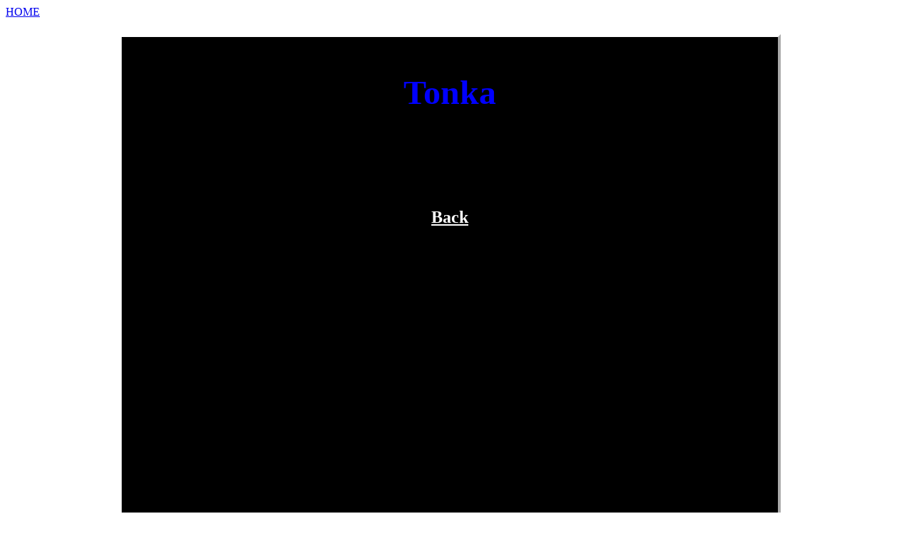

--- FILE ---
content_type: text/html; charset=windows-1252
request_url: http://www.steyskal.info/tonka.htm
body_size: 571
content:
<html>

<head>

<meta http-equiv="Content-Type" content="text/html; charset=windows-1252">
<title>Tonka</title>
<style>
<!--
div.Section1
	{page:Section1;}
-->
</style>
</head>

<body background="black-white-spots.jpg" style="background-attachment: fixed">

<div style="border:4px outset #FFFFFF; position: absolute; width: 922px; height: 1561px; z-index: 1; left: 167px; top: 48px; background-color: #000000" id="layer1">
	<div align="center">

<font face="Bradley Hand ITC">

<p align="center">&nbsp;</p>

<p align="center"><b><font size="7" color="#0000FF" face="Papyrus">Tonka</font></b></p>
<p align="center">&nbsp;</p>
<p align="center"><font color="#FFFFFF" face="Papyrus" size="5"><img border="0" src="tonka.2.jpg"></font></p>
<p align="center"><font color="#FFFFFF" face="Papyrus" size="5"><img border="0" src="tonka.5.jpg"></font></p>
<p align="center"><font color="#FFFFFF" face="Papyrus" size="5"><img border="0" src="tonka.3.jpg"></font></p>
<p align="center">&nbsp;</p>

<p align="center"><b><font size="5" face="Papyrus">
<font color="#00FFFF"><a href="ext%20family.htm"><font color="#FFFFFF">Back</font></a></font><font color="#FFFFFF"></a></font></font></b></p>

</font>
<div class="Section1">
	<font face="Bradley Hand ITC">
	<p class="MsoNormal">&nbsp;</div>

<p align="center">&nbsp;</p>

</font>

	</div></div>

<a href="/">HOME</a></body>

</html>